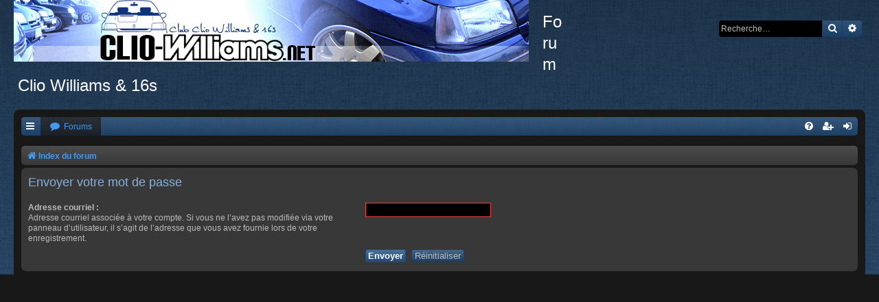

--- FILE ---
content_type: text/css
request_url: http://www.clio-williams.net/forum/styles/black/theme/colours.css?v=3.2
body_size: 5021
content:
/*
--------------------------------------------------------------
Colours and backgrounds for common.css
-------------------------------------------------------------- */

html, body {
	color: #bbb;
	background-color: #181818;
}

h1 {
	color: #FFFFFF;
}

h2 {
	color: #4398ef;
}

h3 {
	color: #347fcb;
}

hr {
	border-color: #FFFFFF;
	border-top-color: #CCCCCC;
}

/*
--------------------------------------------------------------
Colours and backgrounds for links.css
-------------------------------------------------------------- */

a { color: #4398ef; }
a:hover { color: #F04343; }

/* Links on gradient backgrounds */
.forumbg .header a, .forabg .header a, th a {
	color: #FFFFFF;
}

.forumbg .header a:hover, .forabg .header a:hover, th a:hover {
	color: #D1D8E0;
}

/* Notification mark read link */
.dropdown-extended a.mark_read {
	background-color: #FFFFFF;
}

/* Post body links */
/*.postlink {
	border-bottom-color: #368AD2;
	color: #368AD2;
}

.postlink:visited {
	border-bottom-color: #5D8FBD;
	color: #5D8FBD;
}*/

.postlink:hover {
	text-decoration: underline;
	color: #F04343;
}

.signature a, .signature a:hover {
	background-color: transparent;
}

/* Back to top of page */
.top i {
	color: #A2A2A2;
}

/* Arrow links  */
.arrow-left:hover, .arrow-right:hover {
	color: #F04343;
}

/* Round cornered boxes and backgrounds
---------------------------------------- */
#body-wrapper {
	background: #1a3a5c url("./images/pattern.png");
    background: -webkit-linear-gradient(top, rgba(0, 0, 0, 0.25) 0%, transparent 400px), #1a3a5c url("./images/pattern.png");
    background: linear-gradient(to bottom, rgba(0, 0, 0, 0.25) 0%, transparent 400px), #1a3a5c url("./images/pattern.png");
    border-bottom-color: rgba(16, 101, 188, 0.2)
}


.wrap {
	background-color: #181818;
	border-color: #181818;
}

.headerbar {
	color: #FFFFFF;
}

/*.forumbg {
	background-color: #12A3EB;
	background-image: -webkit-linear-gradient(top, #6ACEFF 0%, #0076B1 2px, #12A3EB 92px, #12A3EB 100%);
	background-image: linear-gradient(to bottom, #6ACEFF 0%,#0076B1 2px,#12A3EB 92px,#12A3EB 100%);
	background-repeat: repeat-x;
}

.forabg {
	background-color: #0076B1;
	background-image: -webkit-linear-gradient(top, #6ACEFF 0%, #12A3EB 2px, #0076B1 92px, #0076B1 100%);
	background-image: linear-gradient(to bottom, #6ACEFF 0%,#12A3EB 2px,#0076B1 92px,#0076B1 100%);
	background-repeat: repeat-x;
}*/

.navbar {
	background: #383838;
	border: 0 solid #202020;
	background-image: -webkit-linear-gradient(top, rgba(0, 0, 0, 0.2) 0, transparent 100%);
	background-image: linear-gradient(to bottom, rgba(0, 0, 0, 0.2) 0, transparent 100%);
	filter: progid: DXImageTransform.Microsoft.gradient(startColorstr=#30000000, endColorstr=#00000000);
}

.panel {
	background-color: #ECF1F3;
	color: #28313F;
}

.post:target .content {
	color: #ffffff;
}

.post:target h3 a {
	color: #ffffff;
}

.bg1 {
	background-color: #383838;
}

table.zebra-list tr:nth-child(odd) td, ul.zebra-list li:nth-child(odd) {
	background-color: #343434;
}

.bg2 {
	background-color: #343434;
}

table.zebra-list tr:nth-child(even) td, ul.zebra-list li:nth-child(even) {
	background-color: #343434;
}

.bg3 {
	background-color: #000000;
}

.ucprowbg {
	background-color: #DCDEE2;
}

.fieldsbg {
	background-color: #E7E8EA;
}

.site_logo {
	background-image: url("./images/site_logo.gif");
	width: 750px;
	height: 90px;
}

/* Horizontal lists
----------------------------------------*/

ul.navlinks {
	border-top: 1px solid transparent;
}

/* Table styles
----------------------------------------*/
table.table1 thead th {
	background: #1a3f66 linear-gradient(to bottom, rgba(255, 255, 255, 0.2) 0px, rgba(255, 255, 255, 0) 100%) repeat scroll 0 0;
	border: 0 solid #1a3f66;
	box-shadow: 0 5px 5px -5px rgba(0, 0, 0, 0.2);
	color: #ffffff;
	text-transform: none;
	line-height: 1.4;
	font-weight: normal;
	font-size: inherit;
	padding: 4px;
}

table.table1 tbody tr {
	border-color: #1f1f1f;
}

table.table1 tbody tr:hover, table.table1 tbody tr.hover {
	background-color: #303030;
	color: #000;
}

table.table1 td {
	color: #bbb;
}

table.table1 tbody td {
	border-top-color: #1f1f1f;
}

table.table1 tbody th {
	border-bottom-color: #1f1f1f;
	color: #FFF;
	background-color: #181818;
}

table.info tbody th {
	color: #FFF;
}

/* Misc layout styles
---------------------------------------- */
dl.details dt {
	color: #fff;
}

dl.details dd {
	color: #5798db;
}

.sep {
	color: #4398ef;
}

/* Icon styles
---------------------------------------- */
.icon.icon-blue, a:hover .icon.icon-blue {
	color: #196db5;
}

.icon.icon-green, a:hover .icon.icon-green{
	color: #1b9A1B;
}

.icon.icon-red, a:hover .icon.icon-red{
	color: #BC2A4D;
}

.icon.icon-orange, a:hover .icon.icon-orange{
	color: #FF6600;
}

.icon.icon-bluegray, a:hover .icon.icon-bluegray{
	color: #536482;
}

.icon.icon-gray, a:hover .icon.icon-gray{
	color: #777777;
}

.icon.icon-lightgray, a:hover .icon.icon-lightgray{
	color: #999999;
}

.icon.icon-black, a:hover .icon.icon-black{
	color: #333333;
}

.icon.icon-white, a:hover .icon.icon-white{
	color: #FFFFFF;
}

.alert_close .icon:before {
	background-color: #FFFFFF;
}

/* Jumpbox */
.jumpbox .dropdown li {
	border-top-color: #000000;
}

.jumpbox-cat-link {
	background-color: #000000;
	border-top-color: #383838;
	color: #FFFFFF;
}

.jumpbox-cat-link:hover {
	background-color: #000000;
	border-top-color: #383838;
	color: #FFFFFF;
}

.jumpbox-forum-link {
	background-color: #383838;
}

.jumpbox-forum-link:hover {
	background-color: #383838;
}

.jumpbox .dropdown .pointer-inner {
	border-color: #383838 transparent;
}

.jumpbox-sub-link {
	background-color: #383838;
}

.jumpbox-sub-link:hover {
	background-color: #383838;
}

/* Miscellaneous styles
---------------------------------------- */

.copyright {
	color: #A2A2A2;
}

.error {
	color: #f47272;
}

.reported {
	background-color: #403030;
}

li.reported {
	background-color: #403030 !important;
}
.sticky, .announce {
	/* you can add a background for stickies and announcements*/
}

div.rules {
	background-color: #2e2121;
	color: #f47272;
}

p.post-notice {
	background-color: #4a3d3d;
	background-image: none;
	color: #f47272;
}

/*
--------------------------------------------------------------
Colours and backgrounds for content.css
-------------------------------------------------------------- */

ul.topiclist li {
	color: #bbb;
}

ul.topiclist dd {
	border-left-color: #1f1f1f;
}

.rtl ul.topiclist dd {
	border-right-color: #1f1f1f;
	border-left-color: transparent;
}

li.row {
	border-top-color:  #FFFFFF;
	border-bottom-color: #00608F;
}

li.row strong {
	color: #FFFFFF;
}

li.row:hover {
	background-color: #343434;
}

li.header dt, li.header dd {
	color: #FFFFFF;
}

/* Post body styles
----------------------------------------*/
.postbody {
	color: #bbb;
}

/* Content container styles
----------------------------------------*/
.content {
	color: #BBB;
}

.content h2, .panel h2 {
	color: #85b2e0;
	border-bottom-color: transparent;
}

dl.faq dt {
	color: #bbb;
}

.posthilit {
	background-color: #F3BFCC;
	color: #BC2A4D;
}

.announce, .unreadpost {
	/* Highlight the announcements & unread posts box */
}

/* Post signature */
.signature {
	border-top-color: #CCCCCC;
}

/* Post noticies */
.notice {
	border-top-color:  #CCCCCC;
}

/* BB Code styles
----------------------------------------*/
/* Quote block */
blockquote {
	background-color: #181818;
	border-color: #222;
	color: #a2a2a2;
}

blockquote blockquote {
	/* Nested quotes */
	background-color: #282828;
}

blockquote blockquote blockquote {
	/* Nested quotes */
	background-color: #181818;
}

/* Code block */
.codebox {
	background-color: #282828;
	border-color: #222;
}

.codebox p {
	border-bottom-color: #252525;
}

.codebox code {
	color: #43ef5a;
}

/* Attachments
----------------------------------------*/
.attachbox {
	background-color: #181818;
	border-color:  #222;
}

.pm-message .attachbox {
	background-color: #F2F3F3;
}

.attachbox dd {
	border-top-color: #222;
}

.attachbox p {
	color: #666666;
}

.attachbox p.stats {
	color: #666666;
}

.attach-image img {
	border-color: #999999;
}

/* Inline image thumbnails */

dl.file dd {
	color: #666666;
}

dl.thumbnail img {
	border-color: #666666;
	background-color: #FFFFFF;
}

dl.thumbnail dd {
	color: #666666;
}

dl.thumbnail dt a:hover {
	background-color: #EEEEEE;
}

dl.thumbnail dt a:hover img {
	border-color: #368AD2;
}

/* Post poll styles
----------------------------------------*/

fieldset.polls dl {
	border-bottom-color: #1f1f1f;
	border-top-color: #454545;
	color: #bbb;
}

fieldset.polls dl.voted {
	color: #FFFFFF;
}

fieldset.polls dd div {
	color: #FFFFFF;
}

.rtl .pollbar1, .rtl .pollbar2, .rtl .pollbar3, .rtl .pollbar4, .rtl .pollbar5 {
	border-right-color: transparent;
}

.pollbar1 {
	background-color: #8b2828;
}

.pollbar2 {
	background-color: #902424;
}

.pollbar3 {
	background-color: #941f1f;
}

.pollbar4 {
	background-color: #9d1616;
}

.pollbar5 {
	background-color: #a60d0d
}

.pollbar1, .pollbar2, .pollbar3, .pollbar4, .pollbar5 {
    background-image: linear-gradient(to bottom, rgba(255, 255, 255, 0.1) 0px, rgba(255, 255, 255, 0) 100%);
    box-shadow: 0 5px 5px -5px rgba(0, 0, 0, 0.5);
}

/* Poster profile block
----------------------------------------*/
.postprofile {
	color: #bbb;
	border-color: #1f1f1f;
}

.pm .postprofile {
	border-color: #343434;
	color: #bbb;
}

.postprofile strong {
	color: #fff;
}

dd.profile-warnings {
	color: #BC2A4D;
}

/*
--------------------------------------------------------------
Colours and backgrounds for buttons.css
-------------------------------------------------------------- */
.button {
	border-color: #1a3f66;
	background-color: #1a3f66;
	background-image: -webkit-linear-gradient(top, rgba(255, 255, 255, 0.1) 0%, rgba(255, 255, 255, 0) 100%);
	background-image: linear-gradient(to bottom, rgba(255, 255, 255, 0.1) 0%, rgba(255, 255, 255, 0) 100%);
	filter: progid: DXImageTransform.Microsoft.gradient(startColorstr=#1AFFFFFF, endColorstr=#00FFFFFF);
	color: #e2effc;
	box-shadow: none;
	font-weight: 600;
}

.button:hover,
.button:focus {
	border-color: #991b1b !important;
	background-color: #991b1b;
	background-image: -webkit-linear-gradient(top, rgba(255, 255, 255, 0.15) 0%, rgba(255, 255, 255, 0) 100%);
	background-image: linear-gradient(to bottom, rgba(255, 255, 255, 0.15) 0%, rgba(255, 255, 255, 0) 100%);
	filter: progid: DXImageTransform.Microsoft.gradient(startColorstr=#26FFFFFF, endColorstr=#00FFFFFF);
	color: #fff;
	font-weight: 600;
}


.button .icon,
.button-secondary {
	color: #FFFFFF;
}

.button-secondary:focus,
.button-secondary:hover,
.button:focus .icon,
.button:hover .icon {
	color: #FFFFFF;
}

.button-search:hover,
.button-search-end:hover {
	border-color: #C7C3BF;
}

.caret	{ border-color: #DADADA; }
.caret	{ border-color: #C7C3BF; }

.contact-icons a		{ border-color: #DCDCDC; }
/*.contact-icons a:hover	{ background-color: #F2F6F9; }*/

/* Pagination
---------------------------------------- */

.pagination li a {
	background: #383838;
	filter: none;
	border-color: #1f1f1f;
	box-shadow: none;
	-webkit-box-shadow: none;
	color: #4398ef;
}

.pagination li.ellipsis span {
	background: transparent;
	color:	#fff;
}

.pagination li.active span {
	color: #fff;
	background-color: #4398ef;
	border-color: #4398ef;
	background-image: -webkit-linear-gradient(top, rgba(255, 255, 255, 0.2) 0%, rgba(255, 255, 255, 0) 100%), linear-gradient(to right, rgba(255, 255, 255, 0) 0%, rgba(255, 255, 255, 0.1) 50%, rgba(255, 255, 255, 0) 100%);
	background-image: linear-gradient(to bottom, rgba(255, 255, 255, 0.2) 0%, rgba(255, 255, 255, 0) 100%), linear-gradient(to right, rgba(255, 255, 255, 0) 0%, rgba(255, 255, 255, 0.1) 50%, rgba(255, 255, 255, 0) 100%);
}

.pagination li a:hover, .pagination li a:hover .icon, .pagination .dropdown-visible a.dropdown-trigger, .nojs .pagination .dropdown-container:hover a.dropdown-trigger {
	border-color: #f04343;
	background-color: #f04343;
	color: #fff;
	background-image: -webkit-linear-gradient(top, rgba(255, 255, 255, 0.2) 0%, rgba(255, 255, 255, 0) 100%), linear-gradient(to right, rgba(255, 255, 255, 0) 0%, rgba(255, 255, 255, 0.1) 50%, rgba(255, 255, 255, 0) 100%);
	background-image: linear-gradient(to bottom, rgba(255, 255, 255, 0.2) 0%, rgba(255, 255, 255, 0) 100%), linear-gradient(to right, rgba(255, 255, 255, 0) 0%, rgba(255, 255, 255, 0.1) 50%, rgba(255, 255, 255, 0) 100%);
}

/* Search box
--------------------------------------------- */

.search-box .inputbox,
.search-box .inputbox:hover,
.search-box .inputbox:focus {
	border-color: #C7C3BF;
}

/* Icon images
---------------------------------------- */

.contact-icon						{ background-image: url("./images/icons_contact.png"); }

/* Profile & navigation icons */
.pm-icon							{ background-position: 0 0; }
.email-icon							{ background-position: -21px 0; }
.jabber-icon						{ background-position: -80px 0; }
.phpbb_icq-icon						{ background-position: -61px 0 ; }
.phpbb_wlm-icon						{ background-position: -182px 0; }
.phpbb_aol-icon						{ background-position: -244px 0; }
.phpbb_website-icon					{ background-position: -40px 0; }
.phpbb_youtube-icon					{ background-position: -98px 0; }
.phpbb_facebook-icon				{ background-position: -119px 0; }
.phpbb_googleplus-icon				{ background-position: -140px 0; }
.phpbb_skype-icon					{ background-position: -161px 0; }
.phpbb_twitter-icon					{ background-position: -203px 0; }
.phpbb_yahoo-icon					{ background-position: -224px 0; }

/* Forum icons & Topic icons */
.global_read						{ background-image: url("./images/announce_read.png"); }
.global_read_mine					{ background-image: url("./images/announce_read.png"); }
.global_read_locked					{ background-image: url("./images/announce_read_locked.png"); }
.global_read_locked_mine			{ background-image: url("./images/announce_read_locked.png"); }
.global_unread						{ background-image: url("./images/announce_unread.png"); }
.global_unread_mine					{ background-image: url("./images/announce_unread.png"); }
.global_unread_locked				{ background-image: url("./images/announce_unread_locked.png"); }
.global_unread_locked_mine			{ background-image: url("./images/announce_unread_locked.png"); }

.announce_read						{ background-image: url("./images/announce_read.png"); }
.announce_read_mine					{ background-image: url("./images/announce_read.png"); }
.announce_read_locked				{ background-image: url("./images/announce_read_locked.png"); }
.announce_read_locked_mine			{ background-image: url("./images/announce_read_locked.png"); }
.announce_unread					{ background-image: url("./images/announce_unread.png"); }
.announce_unread_mine				{ background-image: url("./images/announce_unread.png"); }
.announce_unread_locked				{ background-image: url("./images/announce_unread_locked.png"); }
.announce_unread_locked_mine		{ background-image: url("./images/announce_unread_locked.png"); }

.forum_link							{ background-image: url("./images/forum_link.png"); }
.forum_read							{ background-image: url("./images/forum_read.png"); }
.forum_read_locked					{ background-image: url("./images/forum_read_locked.png"); }
.forum_read_subforum				{ background-image: url("./images/forum_read_subforum.png"); }
.forum_unread						{ background-image: url("./images/forum_unread.png"); }
.forum_unread_locked				{ background-image: url("./images/forum_unread_locked.png"); }
.forum_unread_subforum				{ background-image: url("./images/forum_unread_subforum.png"); }

.sticky_read						{ background-image: url("./images/announce_read.png"); }
.sticky_read_mine					{ background-image: url("./images/announce_read.png"); }
.sticky_read_locked					{ background-image: url("./images/announce_read_locked.png"); }
.sticky_read_locked_mine			{ background-image: url("./images/announce_read_locked.png"); }
.sticky_unread						{ background-image: url("./images/announce_unread.png"); }
.sticky_unread_mine					{ background-image: url("./images/announce_unread.png"); }
.sticky_unread_locked				{ background-image: url("./images/announce_unread_locked.png"); }
.sticky_unread_locked_mine			{ background-image: url("./images/announce_unread_locked.png"); }

.topic_moved						{ background-image: url("./images/topic_moved.png"); }
.pm_read,
.topic_read							{ background-image: url("./images/topic_read.png"); }
.topic_read_mine					{ background-image: url("./images/topic_read_mine.png"); }
.topic_read_hot						{ background-image: url("./images/topic_read_hot.png"); }
.topic_read_hot_mine				{ background-image: url("./images/topic_read_hot_mine.png"); }
.topic_read_locked					{ background-image: url("./images/topic_read_locked.png"); }
.topic_read_locked_mine				{ background-image: url("./images/topic_read_locked_mine.png"); }
.pm_unread,
.topic_unread						{ background-image: url("./images/topic_unread.png"); }
.topic_unread_mine					{ background-image: url("./images/topic_unread_mine.png"); }
.topic_unread_hot					{ background-image: url("./images/topic_unread_hot.png"); }
.topic_unread_hot_mine				{ background-image: url("./images/topic_unread_hot_mine.png"); }
.topic_unread_locked				{ background-image: url("./images/topic_unread_locked.png"); }
.topic_unread_locked_mine			{ background-image: url("./images/topic_unread_locked_mine.png"); }


/*
--------------------------------------------------------------
Colours and backgrounds for cp.css
-------------------------------------------------------------- */

/* Main CP box
----------------------------------------*/

.panel-container h3, .panel-container hr, .cp-menu hr {
	border-color: #A4B3BF;
}

.panel-container .panel li.row {
	border-bottom: 1px solid transparent;
	border-top: 1px solid transparent;
}

ul.cplist {
	border-top: 1px solid transparent;
}

.panel-container .panel li.header dd, .panel-container .panel li.header dt {
	color: #FFFFFF;
}

.panel-container table.table1 thead th {
	color: #bbb;
	border-bottom-color: #1f1f1f;
}

.cp-main .pm-message {
	border-color: #DBDEE2;
	background-color: #FFFFFF;
}

/* CP tabbed menu
----------------------------------------*/
.tabs .tab > a {
	background: #383838;
	color: #5798db;
}

.tabs .tab > a:hover {
	background: #303030;
	color: #f04343;
}

.tabs .activetab > a,
.tabs .activetab > a:hover {
	background: #303030;
	background: -webkit-linear-gradient(top, #383838 0%, #303030 100%);
	background: linear-gradient(to bottom, #383838 0%, #303030 100%);
	box-shadow: 0 10px 10px -10px #303030;
	filter: progid: DXImageTransform.Microsoft.gradient( startColorstr='#FF383838', endColorstr='#FF303030', GradientType=0);
	border-color: #303030;
	color: #adadad;
}

.tabs .activetab > a:hover {
	color: #adadad;
}

/* Mini tabbed menu used in MCP
----------------------------------------*/
.minitabs .tab > a {
	background-color: #E1EBF2;
}

.minitabs .activetab > a,
.minitabs .activetab > a:hover {
	background-color: #F9F9F9;
	color: #333333;
}

/* Responsive tabs
----------------------------------------*/
.responsive-tab .responsive-tab-link:before {
	border-color: #536482;
}

.responsive-tab .responsive-tab-link:hover:before {
	border-color: #D31141;
}

/* UCP navigation menu
----------------------------------------*/

/* Link styles for the sub-section links */
.navigation a {
	color: #bbb;
    background: #212121;
}

.rtl .navigation a {
	background: #383838; /* Old browsers */ /* FF3.6+ */
	background: -webkit-linear-gradient(left, #CADCEB 50%, #383838 100%);
	background: linear-gradient(to right, #CADCEB 50%,#383838 100%); /* W3C */
	filter: progid:DXImageTransform.Microsoft.gradient( startColorstr='#CADCEB', endColorstr='#383838',GradientType=1 ); /* IE6-9 */
}

.navigation a:hover {
	background-color: #991b1b;
    color: #fff;
    background-image: -webkit-linear-gradient(top, rgba(255, 255, 255, 0) 0, rgba(255, 255, 255, 0.1) 100%);
    background-image: linear-gradient(to bottom, rgba(255, 255, 255, 0) 0, rgba(255, 255, 255, 0.1) 100%);
    filter: progid: DXImageTransform.Microsoft.gradient(startColorstr=#00FFFFFF, endColorstr=#18FFFFFF);
}

.navigation .active-subsection a {
	background: #1a3f66;
    color: #fff;
    background-image: -webkit-linear-gradient(top, rgba(255, 255, 255, 0.1) 0, rgba(255, 255, 255, 0) 100%);
    background-image: linear-gradient(to bottom, rgba(255, 255, 255, 0.1) 0, rgba(255, 255, 255, 0) 100%);
    filter: progid: DXImageTransform.Microsoft.gradient(startColorstr=#1AFFFFFF, endColorstr=#00FFFFFF);
}

.navigation .active-subsection a:hover {
	background-color: #991b1b;
    color: #fff;
    background-image: -webkit-linear-gradient(top, rgba(255, 255, 255, 0) 0, rgba(255, 255, 255, 0.1) 100%);
    background-image: linear-gradient(to bottom, rgba(255, 255, 255, 0) 0, rgba(255, 255, 255, 0.1) 100%);
    filter: progid: DXImageTransform.Microsoft.gradient(startColorstr=#00FFFFFF, endColorstr=#18FFFFFF);
}

/*@media only screen and (max-width: 900px), only screen and (max-device-width: 900px)
{
	#navigation a, .rtl #navigation a {
		background: #B2C2CF;
	}
}*/

/* Preferences pane layout
----------------------------------------*/
.panel-container h2 {
	color: #bbb;
}

.panel-container .panel {
	background-color: #212121;
}

.cp-main .pm {
	background-color: #212121;
}

/* Friends list */
.cp-mini {
	background-color: #212121;
}

dl.mini dt {
	color: #bbb;
}

/* PM Styles
----------------------------------------*/
/* PM Message history */
.current {
	color: #FFFFFF !important;
}

/* PM marking colours */
.pmlist li.pm_message_reported_colour, .pm_message_reported_colour {
	border-left-color: #BC2A4D;
	border-right-color: #BC2A4D;
}

.pmlist li.pm_marked_colour, .pm_marked_colour {
	border-color: #FF6600;
}

.pmlist li.pm_replied_colour, .pm_replied_colour {
	border-color: #A9B8C2;
}

.pmlist li.pm_friend_colour, .pm_friend_colour {
	border-color: #5D8FBD;
}

.pmlist li.pm_foe_colour, .pm_foe_colour {
	border-color: #000000;
}

/* Avatar gallery */
.gallery label {
	background: #FFFFFF;
	border-color: #CCC;
}

.gallery label:hover {
	background-color: #EEE;
}

/*
--------------------------------------------------------------
Colours and backgrounds for forms.css
-------------------------------------------------------------- */

/* General form styles
----------------------------------------*/
select {
	border-color: #444;
	background-color: #000;
	color: #bbb;
}

select:hover {
	border-color: #F04343;
	background-color: #000;
	color: #bbb;
}

label {
	color: #BBB;
}

option.disabled-option {
	color: graytext;
}

/* Definition list layout for forms
---------------------------------------- */
dd label {
	color: #bbb;
}

fieldset.fields1 {
	background-color: transparent;
}

/* Hover effects */
fieldset dl:hover dt label {
	color: #bbb;
}

fieldset.fields2 dl:hover dt label {
	color: inherit;
}

/* Quick-login on index page */
fieldset.quick-login input.inputbox {
	background-color: #000000;
}

/* Posting page styles
----------------------------------------*/

.message-box textarea {
	color: #bbb;
}

.message-box textarea.drag-n-drop {
	outline-color: rgba(102, 102, 102, 0.5);
}

.message-box textarea.drag-n-drop-highlight {
	outline-color: rgba(17, 163, 234, 0.5);
}

/* Input field styles
---------------------------------------- */
.inputbox {
	background-color: #000;
	border-color: #444;
	color: #BBB;
}

.inputbox:-moz-placeholder {
	color: #BBB;
}

.inputbox::-webkit-input-placeholder {
	color: #BBB;
}

.inputbox:hover {
	border-color: #F04343;
}

.inputbox:focus {
	border-color: #F04343;
}

.inputbox:focus:-moz-placeholder {
	color: transparent;
}

.inputbox:focus::-webkit-input-placeholder {
	color: transparent;
}


/* Form button styles
---------------------------------------- */

a.button1, input.button1, input.button3, a.button2, input.button2 {
	color: #bbb;
	border-color: #1a3f66;
	background-color: #1a3f66;
	background-image: -webkit-linear-gradient(top, rgba(255, 255, 255, 0.2) 0, rgba(255, 255, 255, 0) 100%);
	background-image: linear-gradient(to bottom, rgba(255, 255, 255, 0.2) 0, rgba(255, 255, 255, 0) 100%);
	filter: progid: DXImageTransform.Microsoft.gradient(startColorstr=#30FFFFFF, endColorstr=#00FFFFFF);
}

a.button1, input.button1 {
	background-color: #1f4c7a;
	border-color: #1f4c7a;
	color: #fff;
}

input.button3 {
	background-image: none;
	filter: progid: DXImageTransform.Microsoft.gradient(enabled=false);
}

/* Alternative button */
a.button2, input.button2, input.button3 {
	border: 1px solid transparent;
}

/* <a> button in the style of the form buttons */
a.button1, a.button2 {
	color: #bbb;
}

/* Hover states */
a.button1:hover, input.button1:hover, a.button2:hover, input.button2:hover, input.button3:hover {
	background-color: #991b1b;
	border-color: #991b1b;
	color: #fff;
	background-image: -webkit-linear-gradient(top, rgba(255, 255, 255, 0.1) 0, rgba(255, 255, 255, 0) 100%);
	background-image: linear-gradient(to bottom, rgba(255, 255, 255, 0.1) 0, rgba(255, 255, 255, 0) 100%);
	filter: progid: DXImageTransform.Microsoft.gradient(startColorstr=#18FFFFFF, endColorstr=#00FFFFFF);
}

/* Focus states */
input.button1:focus, input.button2:focus, input.button3:focus {
	border-color: #5584b5;
	color: #FFF;
}

input.disabled {
	color: #a2a2a2;
}

/* jQuery popups
---------------------------------------- */
.phpbb_alert {
	background-color: #181818;
	border-color: #1f1f1f;
}
.darken {
	background-color: #000000;
}

.loading_indicator {
	background-color: #000000;
	background-image: url("./images/loading.gif");
}

.dropdown-extended ul li {
	border-top-color: #1f1f1f;
}

.dropdown-extended ul li:hover {
	background-color: #343434;
	color: #fff;
}

.dropdown-extended .header, .dropdown-extended .footer {
	border-color: #1f1f1f;
	color: #fff;
}

.dropdown-extended .footer {
	border-top-style: solid;
	border-top-width: 1px;
}

.dropdown-extended .header {
	background-color: #205993;
	color: #fff;
}

.dropdown-extended .header .header_settings a {
	color: #fff;
}

.dropdown .pointer {
	border-color: #B9B9B9 transparent;
}

.dropdown .pointer-inner {
	border-color: #FFF transparent;
}

.dropdown-extended .pointer-inner {
	border-color: #F1F8FF transparent;
}

.dropdown .dropdown-contents {
	background: #383838;
	border-color: #205993;
	box-shadow: 1px 3px 5px rgba(0, 0, 0, 0.5);
}

.dropdown-up .dropdown-contents {
	box-shadow: 1px 0 5px rgba(0, 0, 0, 0.5);
}

.dropdown li, .dropdown li li {
	border-color: #525252;
}

.dropdown li.separator {
	border-color: #525252;
}

/* Notifications
---------------------------------------- */

.notification_list p.notification-time {
	color: #ffffff;
}

li.notification-reported strong, li.notification-disapproved strong {
	color: #f04343;
}

.badge {
	background-color: #f04343;
	color: #ffffff;
}
